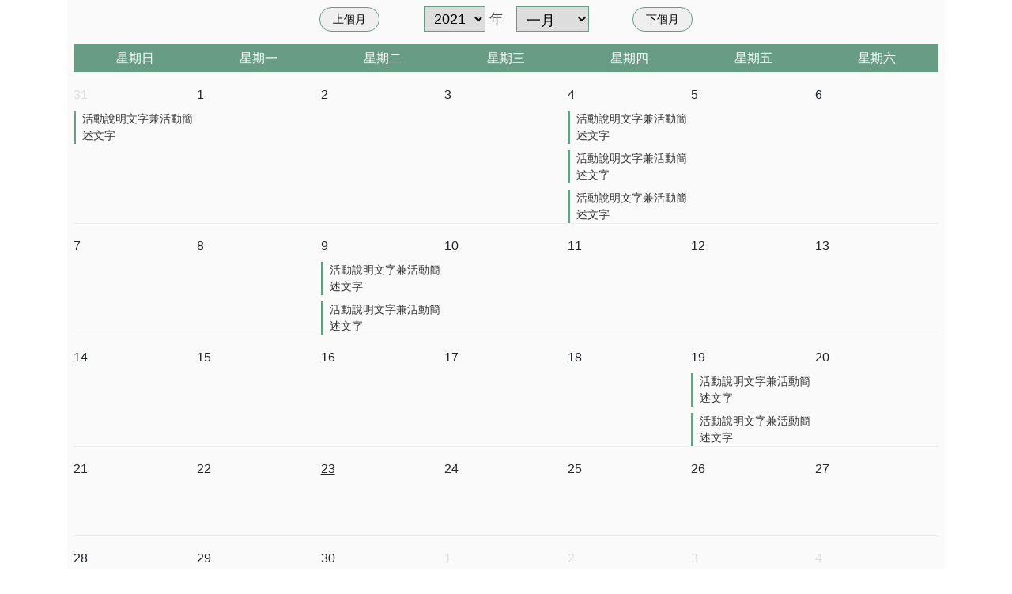

--- FILE ---
content_type: text/html
request_url: https://tsibd.org.tw/calendar/index.html
body_size: 7219
content:
<!doctype html>
<html lang="en">

<head>
  <title>活動行事曆</title>
  <!-- Required meta tags -->
  <meta charset="utf-8">
  <meta name="viewport" content="width=device-width, initial-scale=1, shrink-to-fit=no">

  <!-- Bootstrap CSS -->
  <link rel="stylesheet" href="https://stackpath.bootstrapcdn.com/bootstrap/4.3.1/css/bootstrap.min.css"
    integrity="sha384-ggOyR0iXCbMQv3Xipma34MD+dH/1fQ784/j6cY/iJTQUOhcWr7x9JvoRxT2MZw1T" crossorigin="anonymous">
  <link rel="stylesheet" href="css/calendar.css">

</head>

<body>
  <div class="container" style="margin: auto">
    <!-- Calendar -->
    <div id="calendar" style="background-color:#fafafa">
        <div class="calendar noselect p-2">
            <div class="month-year-btn d-flex justify-content-center align-items-center mb-3">
                <a class="prev-month"><input type="button" value="上個月"></a>
                <div class="month-year d-flex justify-content-center align-items-center">
                    
                    <div class="year mr-3">
                        <select>
                            <option>2021</option>
                            <option>2022</option>
                        </select> 年
                    </div>
                    <div class="month">
                        <select>
                            <option>一月</option>
                            <option>二月</option>
                            <option>三月</option>
                            <option>四月</option>
                            <option>五月</option>
                            <option>六月</option>
                            <option>七月</option>
                            <option>八月</option>
                            <option>九月</option>
                            <option>十月</option>
                            <option>十一月</option>
                            <option>十二月</option>
                            
                        </select>
                    </div>
                </div>
                <a class="next-month"><input type="button" value="下個月"></a>
            </div>
            <ol class="day-names list-unstyled">
                <li><h6 class="initials">星期日</h6></li>
                <li><h6 class="initials">星期一</h6></li>
                <li><h6 class="initials">星期二</h6></li>
                <li><h6 class="initials">星期三</h6></li>
                <li><h6 class="initials">星期四</h6></li>
                <li><h6 class="initials">星期五</h6></li>
                <li><h6 class="initials">星期六</h6></li>
            </ol>
        
            <ol class="days list-unstyled" week="44">
                <li class=" outside"><div month="9" class="date">31</div><div class="events"><a href="#">活動說明文字兼活動簡述文字</a></div></li>
                <li class="inside"><div month="10" class="date">1</div><div class="events"></div></li>
                <li class="inside"><div month="10" class="date">2</div><div class="events"></div></li>
                <li class="inside"><div month="10" class="date">3</div><div class="events"></div></li>
                <li class="inside"><div month="10" class="date">4</div><div class="events"><a href="#">活動說明文字兼活動簡述文字</a><a href="#">活動說明文字兼活動簡述文字</a><a href="#">活動說明文字兼活動簡述文字</a></div></li>
                <li class="inside"><div month="10" class="date">5</div><div class="events"></div></li>
                <li class="inside"><div month="10" class="date">6</div><div class="events"></div></li>
            </ol>
            
            <ol class="days list-unstyled" week="45">
                <li class="inside"><div month="10" class="date">7</div><div class="events"></div></li>
                <li class="inside"><div month="10" class="date">8</div><div class="events"></div></li>
                <li class="inside"><div month="10" class="date">9</div><div class="events"><a href="#">活動說明文字兼活動簡述文字</a><a href="#">活動說明文字兼活動簡述文字</a></div></li>
                <li class="inside"><div month="10" class="date">10</div><div class="events"></div></li>
                <li class="inside"><div month="10" class="date">11</div><div class="events"></div></li>
                <li class="inside"><div month="10" class="date">12</div><div class="events"></div></li>
                <li class="inside"><div month="10" class="date">13</div><div class="events"></div></li>
            </ol>
            
            <ol class="days list-unstyled" week="46">
                <li class="inside"><div month="10" class="date">14</div><div class="events"></div></li>
                <li class="inside"><div month="10" class="date">15</div><div class="events"></div></li>
                <li class="inside"><div month="10" class="date">16</div><div class="events"></div></li>
                <li class="inside"><div month="10" class="date">17</div><div class="events"></div></li>
                <li class="inside"><div month="10" class="date">18</div><div class="events"></div></li>
                <li class="inside"><div month="10" class="date">19</div><div class="events"><a href="#">活動說明文字兼活動簡述文字</a><a href="#">活動說明文字兼活動簡述文字</a></div></li>
                <li class="inside"><div month="10" class="date">20</div><div class="events"></div></li>
            </ol>
            
            <ol class="days list-unstyled" week="47">
                <li class="inside"><div month="10" class="date">21</div><div class="events"></div></li>
                <li class="inside"><div month="10" class="date">22</div><div class="events"></div></li>
                <li class="inside today"><div month="10" class="date">23</div><div class="events"></div></li>
                <li class="inside"><div month="10" class="date">24</div><div class="events"></div></li>
                <li class="inside"><div month="10" class="date">25</div><div class="events"></div></li>
                <li class="inside"><div month="10" class="date">26</div><div class="events"></div></li>
                <li class="inside"><div month="10" class="date">27</div><div class="events"></div></li>
            </ol>
            
            <ol class="days list-unstyled" week="48">
                <li class="inside"><div month="10" class="date">28</div><div class="events"></div></li>
                <li class="inside"><div month="10" class="date">29</div><div class="events"><a href="#">活動說明文字兼活動簡述文字</a></div></li>
                <li class="inside"><div month="10" class="date">30</div><div class="events"><a href="#">活動說明文字兼活動簡述文字</a></div></li>
                <li class=" outside"><div month="11" class="date">1</div><div class="events"></div></li>
                <li class=" outside"><div month="11" class="date">2</div><div class="events"></div></li>
                <li class=" outside"><div month="11" class="date">3</div><div class="events"></div></li>
                <li class=" outside"><div month="11" class="date">4</div><div class="events"></div></li>
            </ol>
            </div>
        </div>


  </div>

  
</body>

</html>


--- FILE ---
content_type: text/css
request_url: https://tsibd.org.tw/calendar/css/calendar.css
body_size: 2550
content:
/*
*
* ==========================================
* CUSTOM UTIL CLASSES
* ==========================================
*
*/
.clearfix::after,
.calendar ol::after {
  content: ".";
  display: block;
  height: 0;
  clear: both;
  visibility: hidden;
}

/* ================
Calendar Styling */
.calendar {
  min-width: 375px;
  position: relative;
}
.calendar a{
  cursor: pointer;
}
.calendar.noselect {
    -webkit-touch-callout: none; /* iOS Safari */
    -webkit-user-select: none; /* Safari */
    -khtml-user-select: none; /* Konqueror HTML */
    -moz-user-select: none; /* Old versions of Firefox */
    -ms-user-select: none; /* Internet Explorer/Edge */
    user-select: none; /* Non-prefixed version, currently
    supported by Chrome, Edge, Opera and Firefox */
}
.month-year-btn {color: #444;}
.month-year { width: 20rem;}
.month, .year {
  font-size: 1.1rem;
}
.month select, .year select{ padding:0.25rem 0.5rem; border: 1px solid #689c85; }
.initials {
}
@media (max-width: 550px) {
  .initials {
    position: relative;
    display: inline-block;
    overflow: hidden;
    white-space: nowrap;
    letter-spacing: 1ch; 
    width: 1.9ch;
  }
}

.calendar ol li {
  float: left;
  width: 14.28571%;
}

.calendar .day-names {
  border-bottom: 1px solid #eee;
  color: #FFF; background-color:#689c85; text-align:center; padding-top:0.5rem;
}

.calendar .days { 
  border-bottom: 1px solid #eee;
}
.calendar .days li {
  min-height: 6rem;
  cursor: pointer;
}

.calendar .days li .date {
  margin-bottom: 0.5rem;
}

.calendar .days li .event {
  font-size: 0.75rem;
  padding: 0.4rem 0.6rem 0.4rem  0.8rem;
  color: white;
  white-space: nowrap;
  overflow: hidden;
  text-overflow: ellipsis;
  border-radius: 4rem;
  margin: 0 1px 1px 0;
}

.calendar .days li .event.span-2 {
  width: 200%;
}

.calendar .days li .event.begin {
  border-radius: 1rem 0 0 1rem;
}

.calendar .days li .event.end {
  border-radius: 0 1rem 1rem 0;
}

.calendar .days li .event.clear {
  background: none;
}

.calendar .days li:nth-child(n+29) {
  border-bottom: none;
}

.calendar .days li.outside .date  {
  color: #ddd;
}
.calendar .days li.today .date  {
  text-decoration: underline;
}

.calendar .list-unstyled .events > a {font-size:14px; color:#333333;display: block;    border-left: 3px solid #689c85;    padding-left: 0.5rem;}
.calendar .list-unstyled .events > a+a{margin-top:0.5rem;}
.calendar .list-unstyled .events > a:hover{text-decoration: none; color:#f7ac0d;}

.calendar input[type='button'] {border-radius: 99px; box-shadow: none;  border: 1px solid #689c85;  padding: 0.25rem 1rem; font-size: 14px;}
.calendar input[type='button']:hover {background-color: #689c85; color:#ffffff;}